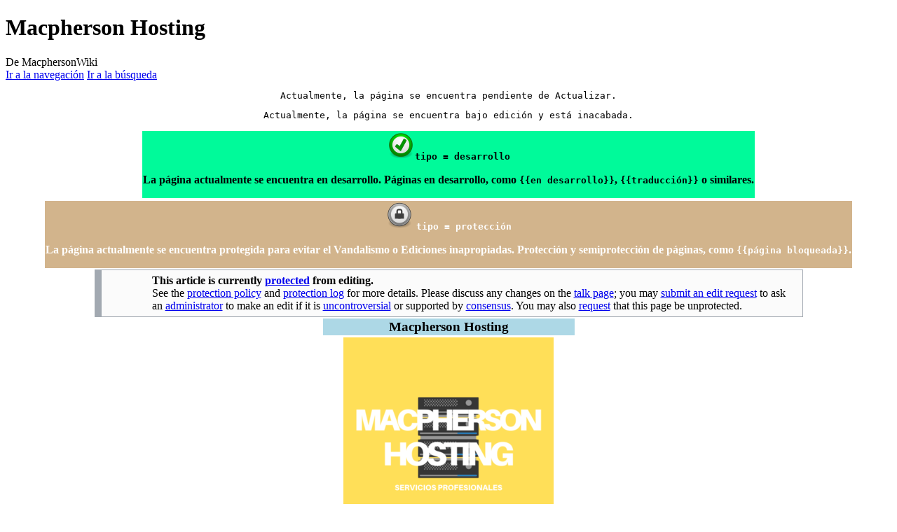

--- FILE ---
content_type: text/html; charset=UTF-8
request_url: https://macphersonwiki.mywikis.wiki/wiki/Macpherson_Hosting
body_size: 9988
content:
<!DOCTYPE html>
<html class="client-nojs" lang="es" dir="ltr">
<head>
<meta charset="UTF-8"/>
<title>Macpherson Hosting - MacphersonWiki</title>
<script>document.documentElement.className="client-js";RLCONF={"wgBreakFrames":false,"wgSeparatorTransformTable":[",\t."," \t,"],"wgDigitTransformTable":["",""],"wgDefaultDateFormat":"dmy","wgMonthNames":["","enero","febrero","marzo","abril","mayo","junio","julio","agosto","septiembre","octubre","noviembre","diciembre"],"wgRequestId":"e1d00900e258206d42c1be62","wgCSPNonce":false,"wgCanonicalNamespace":"","wgCanonicalSpecialPageName":false,"wgNamespaceNumber":0,"wgPageName":"Macpherson_Hosting","wgTitle":"Macpherson Hosting","wgCurRevisionId":29608,"wgRevisionId":29608,"wgArticleId":562,"wgIsArticle":true,"wgIsRedirect":false,"wgAction":"view","wgUserName":null,"wgUserGroups":["*"],"wgCategories":["Wikipedia fully protected pages","MacphersonWiki","Empresas fundadas en 2019","Alojamiento web","Sitios web fundados en 2020","Sitios web de España","Comunidades virtuales","Proyectos Wikimedia"],"wgPageContentLanguage":"es","wgPageContentModel":"wikitext","wgRelevantPageName":"Macpherson_Hosting","wgRelevantArticleId":562,"wgIsProbablyEditable":false,"wgRelevantPageIsProbablyEditable":false,"wgRestrictionEdit":["sysop"],"wgRestrictionMove":["sysop"],"wgMFDisplayWikibaseDescriptions":{"search":false,"nearby":false,"watchlist":false,"tagline":false},"wgVisualEditor":{"pageLanguageCode":"es","pageLanguageDir":"ltr","pageVariantFallbacks":"es"},"wgVector2022PreviewPages":[],"wgMediaViewerOnClick":true,"wgMediaViewerEnabledByDefault":true,"wgULSAcceptLanguageList":[],"wgULSCurrentAutonym":"español","wgEditSubmitButtonLabelPublish":false,"wgULSPosition":"personal","wgULSisCompactLinksEnabled":true};
RLSTATE={"site.styles":"ready","user.styles":"ready","user":"ready","user.options":"loading","skins.vector.styles.legacy":"ready","ext.relatedArticles.styles":"ready","ext.visualEditor.desktopArticleTarget.noscript":"ready","ext.uls.pt":"ready","ext.CookieWarning.styles":"ready","ext.CookieWarning.geolocation.styles":"ready","oojs-ui-core.styles":"ready","oojs-ui.styles.indicators":"ready","mediawiki.widgets.styles":"ready","oojs-ui-core.icons":"ready","ext.DarkMode.styles":"ready"};RLPAGEMODULES=["site","mediawiki.page.ready","skins.vector.legacy.js","mmv.head","mmv.bootstrap.autostart","ext.relatedArticles.readMore.bootstrap","ext.visualEditor.desktopArticleTarget.init","ext.visualEditor.targetLoader","ext.uls.compactlinks","ext.uls.interface","ext.CookieWarning","ext.CookieWarning.geolocation","ext.DarkMode"];</script>
<script>(RLQ=window.RLQ||[]).push(function(){mw.loader.implement("user.options@12s5i",function($,jQuery,require,module){mw.user.tokens.set({"patrolToken":"+\\","watchToken":"+\\","csrfToken":"+\\"});});});</script>
<link rel="stylesheet" href="/w139/load.php?lang=es&amp;modules=ext.CookieWarning.geolocation.styles%7Cext.CookieWarning.styles%7Cext.DarkMode.styles%7Cext.relatedArticles.styles%7Cext.uls.pt%7Cext.visualEditor.desktopArticleTarget.noscript%7Cmediawiki.widgets.styles%7Coojs-ui-core.icons%2Cstyles%7Coojs-ui.styles.indicators%7Cskins.vector.styles.legacy&amp;only=styles&amp;skin=vector"/>
<script async="" src="/w139/load.php?lang=es&amp;modules=startup&amp;only=scripts&amp;raw=1&amp;skin=vector"></script>
<meta name="ResourceLoaderDynamicStyles" content=""/>
<link rel="stylesheet" href="/w139/load.php?lang=es&amp;modules=site.styles&amp;only=styles&amp;skin=vector"/>
<meta name="generator" content="MediaWiki 1.39.17"/>
<meta name="format-detection" content="telephone=no"/>
<meta property="og:image" content="https://mywikis-wiki-media.s3.us-central-1.wasabisys.com/macphersonwiki/MacphersonHosting.png"/>
<meta property="og:image:width" content="1200"/>
<meta property="og:image:height" content="1200"/>
<meta property="og:image" content="https://mywikis-wiki-media.s3.us-central-1.wasabisys.com/macphersonwiki/MacphersonHosting.png"/>
<meta property="og:image:width" content="800"/>
<meta property="og:image:height" content="800"/>
<meta property="og:image:width" content="640"/>
<meta property="og:image:height" content="640"/>
<meta name="viewport" content="width=1000"/>
<link rel="icon" href="/w139/img_auth.php/Favicon.ico"/>
<link rel="search" type="application/opensearchdescription+xml" href="/w139/opensearch_desc.php" title="MacphersonWiki (es)"/>
<link rel="EditURI" type="application/rsd+xml" href="https://macphersonwiki.mywikis.wiki/w139/api.php?action=rsd"/>
<link rel="alternate" type="application/atom+xml" title="Canal Atom de MacphersonWiki" href="/w139/index.php?title=Especial:CambiosRecientes&amp;feed=atom"/>
</head>
<body class="mediawiki ltr sitedir-ltr mw-hide-empty-elt ns-0 ns-subject page-Macpherson_Hosting rootpage-Macpherson_Hosting skin-vector action-view skin-vector-legacy vector-feature-language-in-header-enabled vector-feature-language-in-main-page-header-disabled vector-feature-language-alert-in-sidebar-disabled vector-feature-sticky-header-disabled vector-feature-sticky-header-edit-disabled vector-feature-table-of-contents-disabled vector-feature-visual-enhancement-next-disabled"><div id="mw-page-base" class="noprint"></div>
<div id="mw-head-base" class="noprint"></div>
<div id="content" class="mw-body" role="main">
	<a id="top"></a>
	<div id="siteNotice"></div>
	<div class="mw-indicators">
	</div>
	<h1 id="firstHeading" class="firstHeading mw-first-heading"><span class="mw-page-title-main">Macpherson Hosting</span></h1>
	<div id="bodyContent" class="vector-body">
		<div id="siteSub" class="noprint">De MacphersonWiki</div>
		<div id="contentSub"></div>
		<div id="contentSub2"></div>
		
		<div id="jump-to-nav"></div>
		<a class="mw-jump-link" href="#mw-head">Ir a la navegación</a>
		<a class="mw-jump-link" href="#searchInput">Ir a la búsqueda</a>
		<div id="mw-content-text" class="mw-body-content mw-content-ltr" lang="es" dir="ltr"><div class="mw-parser-output"><div align="center">
<pre>Actualmente, la página se encuentra pendiente de Actualizar.
</pre>
<div align="center">
<pre>Actualmente, la página se encuentra bajo edición y está inacabada.
</pre>
<div align="center">
<table class="wikitable">

<tbody><tr style="color:black;&quot;">
<th colspan="2" style="background: #00FA9A;"><a href="/wiki/Archivo:40px-Commons-emblem-success.svg.png" class="image"><img alt="40px-Commons-emblem-success.svg.png" src="https://mywikis-wiki-media.s3.us-central-1.wasabisys.com/macphersonwiki/40px-Commons-emblem-success.svg.png" decoding="async" width="40" height="40" data-file-width="40" data-file-height="40" /></a><code>tipo = desarrollo</code>
<p>La página actualmente se encuentra en desarrollo. Páginas en desarrollo, como <code>{{en desarrollo}}</code>, <code>{{traducción}}</code> o similares.
</p>
</th></tr></tbody></table>
<div align="center">
<table class="wikitable">

<tbody><tr style="color:white;&quot;">
<th colspan="2" style="background: #D2B48C;"><a href="/wiki/Archivo:40px-Commons-emblem-padlock.svg.png" class="image"><img alt="40px-Commons-emblem-padlock.svg.png" src="https://mywikis-wiki-media.s3.us-central-1.wasabisys.com/macphersonwiki/40px-Commons-emblem-padlock.svg.png" decoding="async" width="40" height="40" data-file-width="40" data-file-height="40" /></a> <code>tipo = protección</code>
<p>La página actualmente se encuentra protegida para evitar el Vandalismo o Ediciones inapropiadas. Protección y semiprotección de páginas, como <code>{{página bloqueada}}</code>.
</p>
</th></tr></tbody></table>
<style data-mw-deduplicate="TemplateStyles:r30109">.mw-parser-output .ambox{border:1px solid #a2a9b1;border-left:10px solid #36c;background-color:#fbfbfb;box-sizing:border-box}.mw-parser-output .ambox+link+.ambox,.mw-parser-output .ambox+link+style+.ambox,.mw-parser-output .ambox+link+link+.ambox,.mw-parser-output .ambox+.mw-empty-elt+link+.ambox,.mw-parser-output .ambox+.mw-empty-elt+link+style+.ambox,.mw-parser-output .ambox+.mw-empty-elt+link+link+.ambox{margin-top:-1px}html body.mediawiki .mw-parser-output .ambox.mbox-small-left{margin:4px 1em 4px 0;overflow:hidden;width:238px;border-collapse:collapse;font-size:88%;line-height:1.25em}.mw-parser-output .ambox-speedy{border-left:10px solid #b32424;background-color:#fee7e6}.mw-parser-output .ambox-delete{border-left:10px solid #b32424}.mw-parser-output .ambox-content{border-left:10px solid #f28500}.mw-parser-output .ambox-style{border-left:10px solid #fc3}.mw-parser-output .ambox-move{border-left:10px solid #9932cc}.mw-parser-output .ambox-protection{border-left:10px solid #a2a9b1}.mw-parser-output .ambox .mbox-text{border:none;padding:0.25em 0.5em;width:100%}.mw-parser-output .ambox .mbox-image{border:none;padding:2px 0 2px 0.5em;text-align:center}.mw-parser-output .ambox .mbox-imageright{border:none;padding:2px 0.5em 2px 0;text-align:center}.mw-parser-output .ambox .mbox-empty-cell{border:none;padding:0;width:1px}.mw-parser-output .ambox .mbox-image-div{width:52px}@media(min-width:720px){.mw-parser-output .ambox{margin:0 10%}}@media print{body.ns-0 .mw-parser-output .ambox{display:none!important}}</style><table class="plainlinks metadata ambox ambox-protection" role="presentation"><tbody><tr><td class="mbox-image"><div class="mbox-image-div"><a href="/wiki/Archivo:Full-protection-shackle.svg" class="image" title="Page protected"><img alt="Page protected" src="https://mywikis-wiki-media.s3.us-central-1.wasabisys.com/macphersonwiki/thumb/Full-protection-shackle.svg/40px-Full-protection-shackle.svg.png" decoding="async" width="40" height="40" srcset="https://mywikis-wiki-media.s3.us-central-1.wasabisys.com/macphersonwiki/thumb/Full-protection-shackle.svg/60px-Full-protection-shackle.svg.png 1.5x, https://mywikis-wiki-media.s3.us-central-1.wasabisys.com/macphersonwiki/thumb/Full-protection-shackle.svg/80px-Full-protection-shackle.svg.png 2x" data-file-width="64" data-file-height="64" /></a></div></td><td class="mbox-text"><div class="mbox-text-span"><b>This article is currently <a href="/w139/index.php?title=Ayuda:Protection&amp;action=edit&amp;redlink=1" class="new" title="Ayuda:Protection (la página no existe)">protected</a> from editing.</b><br />See the <a href="https://en.wikipedia.org/wiki/Protection_policy" class="extiw" title="wikipedia:Protection policy">protection policy</a> and <a rel="nofollow" class="external text" href="https://macphersonwiki.mywikis.wiki/w139/index.php?title=Especial%3ALog&amp;page=Macpherson+Hosting&amp;type=protect">protection log</a> for more details. Please discuss any changes on the <a href="/w139/index.php?title=Discusi%C3%B3n:Macpherson_Hosting&amp;action=edit&amp;redlink=1" class="new" title="Discusión:Macpherson Hosting (la página no existe)">talk page</a>; you may <span class="plainlinks"><a rel="nofollow" class="external text" href="https://macphersonwiki.mywikis.wiki/w139/index.php?title=Discusi%C3%B3n%3AMacpherson_Hosting&amp;preload=Template%3ASubmit+an+edit+request%2Fpreload&amp;action=edit&amp;section=new&amp;editintro=Template%3AEdit+protected%2Feditintro&amp;preloadtitle=Protected+edit+request+on+21+enero+2026&amp;preloadparams%5B%5D=edit+fully-protected&amp;preloadparams%5B%5D=Macpherson+Hosting">submit an edit request</a></span> to ask an <a href="https://en.wikipedia.org/wiki/Administrators" class="extiw" title="wikipedia:Administrators">administrator</a> to make an edit if it is <a href="/w139/index.php?title=Ayuda:Minor_edit&amp;action=edit&amp;redlink=1" class="new" title="Ayuda:Minor edit (la página no existe)">uncontroversial</a> or supported by <a href="https://en.wikipedia.org/wiki/Consensus" class="extiw" title="wikipedia:Consensus">consensus</a>. You may also <a href="https://en.wikipedia.org/wiki/Requests_for_page_protection#Current_requests_for_reduction_in_protection_level" class="extiw" title="wikipedia:Requests for page protection">request</a> that this page be unprotected.</div></td></tr></tbody></table>
<div align="center">
<table class="wikitable right">
<tbody><tr>
<th colspan="3" style="background: #ADD8E6;"><big><b>Macpherson Hosting</b></big>
</th></tr>
<tr>
<td colspan="3"><div align="center"><div class="center"><div class="floatnone"><a href="/wiki/Archivo:MacphersonHosting.png" class="image"><img alt="MacphersonHosting.png" src="https://mywikis-wiki-media.s3.us-central-1.wasabisys.com/macphersonwiki/thumb/MacphersonHosting.png/300px-MacphersonHosting.png" decoding="async" width="300" height="300" srcset="https://mywikis-wiki-media.s3.us-central-1.wasabisys.com/macphersonwiki/thumb/MacphersonHosting.png/450px-MacphersonHosting.png 1.5x, https://mywikis-wiki-media.s3.us-central-1.wasabisys.com/macphersonwiki/MacphersonHosting.png 2x" data-file-width="500" data-file-height="500" /></a></div></div>
<div align="center">
<p>Logotipo
</p>
</div></div></td></tr>
<tr>
<th colspan="3" style="background: #ADD8E6;">Información general
</th></tr>
<tr>
<th>Dominio
</th>
<td colspan="2"><a rel="nofollow" class="external text" href="https://www.macphersonhosting.com/">Macpherson Hosting</a>
</td></tr>
<tr>
<th>Tipo
</th>
<td colspan="2">Sitio web
</td></tr>
<tr>
<th>País
</th>
<td colspan="2"><a href="/wiki/Archivo:20px-Flag_of_Spain.svg.png" class="image"><img alt="20px-Flag of Spain.svg.png" src="https://mywikis-wiki-media.s3.us-central-1.wasabisys.com/macphersonwiki/20px-Flag_of_Spain.svg.png" decoding="async" width="20" height="13" data-file-width="20" data-file-height="13" /></a> España
</td></tr>
<tr>
<th>Localización
</th>
<td colspan="2">Barcelona, Cataluña
</td></tr>
<tr>
<th>Ingresos
</th>
<td colspan="2"><a href="/wiki/Archivo:11px-Increase2.svg.png" class="image"><img alt="11px-Increase2.svg.png" src="https://mywikis-wiki-media.s3.us-central-1.wasabisys.com/macphersonwiki/11px-Increase2.svg.png" decoding="async" width="11" height="11" data-file-width="11" data-file-height="11" /></a> € 70 000 000 EUR (2020)
</td></tr>
<tr>
<th>Beneficio neto
</th>
<td colspan="2"><a href="/wiki/Archivo:11px-Decrease2.svg.png" class="image"><img alt="11px-Decrease2.svg.png" src="https://mywikis-wiki-media.s3.us-central-1.wasabisys.com/macphersonwiki/11px-Decrease2.svg.png" decoding="async" width="11" height="11" data-file-width="11" data-file-height="11" /></a> € 40 000 000 EUR (2020)
</td></tr>
<tr>
<th>Registro
</th>
<td colspan="2">Sí
</td></tr>
<tr>
<th>Idiomas disponibles
</th>
<td colspan="2">Inglés, español y otros 19 idiomas
</td></tr>
<tr>
<th>En español
</th>
<td colspan="2"><a href="/wiki/Archivo:15px-Yes_check.svg.png" class="image"><img alt="15px-Yes check.svg.png" src="https://mywikis-wiki-media.s3.us-central-1.wasabisys.com/macphersonwiki/15px-Yes_check.svg.png" decoding="async" width="15" height="15" data-file-width="15" data-file-height="15" /></a> Sí
</td></tr>
<tr>
<th>Filiales
</th>
<td colspan="2"><a href="/wiki/Macpherson_Records" title="Macpherson Records">Macpherson Records</a>
<p><a href="/wiki/Macpherson_Magazine" title="Macpherson Magazine">Macpherson Magazine</a>
</p><p><a href="/wiki/Macpherson_Wiki" title="Macpherson Wiki">Macpherson Wiki</a>
</p><p>Macpherson Pictures
</p><p>Macpherson Productions
</p>
</td></tr>
<tr>
<th colspan="3" style="background: #ADD8E6;">Gestión
</th></tr>
<tr>
<th>Lanzamiento
</th>
<td colspan="2">10 nov 2019
</td></tr>
<tr>
<th colspan="3" style="background: #ADD8E6;">Estadísticas
</th></tr>
<tr>
<th>Usuarios registrados
</th>
<td colspan="2">120
</td></tr>
</tbody></table>
<div align="left">
<p>La empresa ofrece servicios de <a href="/w139/index.php?title=Alojamiento_web&amp;action=edit&amp;redlink=1" class="new" title="Alojamiento web (la página no existe)">alojamiento web</a> <a href="/w139/index.php?title=Alojamiento_compartido&amp;action=edit&amp;redlink=1" class="new" title="Alojamiento compartido (la página no existe)">compartido</a>, en la nube y VPS con <a href="/w139/index.php?title=MySQL&amp;action=edit&amp;redlink=1" class="new" title="MySQL (la página no existe)">MySQL</a>, <a href="/w139/index.php?title=Protocolo_de_transferencia_de_archivos&amp;action=edit&amp;redlink=1" class="new" title="Protocolo de transferencia de archivos (la página no existe)">FTP</a> y <a href="/w139/index.php?title=PHP&amp;action=edit&amp;redlink=1" class="new" title="PHP (la página no existe)">PHP</a> así como una fácil integración con <a href="/wiki/WordPress" title="WordPress">WordPress</a>, <a href="/w139/index.php?title=Shopify&amp;action=edit&amp;redlink=1" class="new" title="Shopify (la página no existe)">Shopify</a>, <a href="/w139/index.php?title=Drupal&amp;action=edit&amp;redlink=1" class="new" title="Drupal (la página no existe)">Drupal</a>, etc.
</p><p>Macpherson Hosting es una compañía asociada con <a href="/wiki/Macpherson_Records" title="Macpherson Records">Macpherson Records</a>, <a href="/wiki/Macpherson_Magazine" title="Macpherson Magazine">Macpherson Magazine</a> y <a href="/wiki/Macpherson_Wiki" title="Macpherson Wiki">MacphersonWiki</a>.
</p>
<h2><span class="mw-headline" id="Historia">Historia</span></h2>
<p>Fundada en <a href="/w139/index.php?title=Barcelona&amp;action=edit&amp;redlink=1" class="new" title="Barcelona (la página no existe)">Barcelona</a>, <a href="/w139/index.php?title=Espa%C3%B1a&amp;action=edit&amp;redlink=1" class="new" title="España (la página no existe)">España</a>, la compañía fue originalmente nombrada Macpherson Host.
</p><p>En 2019, cambió su nombre a Hosting antes de haberse lanzado.
</p>
<h2><span class="mw-headline" id="Filiales">Filiales</span></h2>
<ul><li><a href="/wiki/Macpherson_Records" title="Macpherson Records">Macpherson Records</a> (Sello Discográfico).</li>
<li><a href="/wiki/Macpherson_Magazine" title="Macpherson Magazine">Macpherson Magazine</a> (Editorial).</li>
<li><a class="mw-selflink selflink">Macpherson Hosting</a> (Hospedaje de Páginas Web).</li>
<li><a href="/wiki/Macpherson_Music" title="Macpherson Music">Macpherson Music</a> (Servicio de Música en Streaming).</li>
<li><a href="/wiki/Macpherson_Apps_Studios" title="Macpherson Apps Studios">Macpherson Apps Studios</a> (Distribuidores, Desarrolladores y Diseñadores de Aplicaciones).</li>
<li><a href="/wiki/Macpherson_Games_Studios" title="Macpherson Games Studios">Macpherson Games Studios</a> (Desarrollador de Videojuegos).</li>
<li><a href="/wiki/Macpherson_Pictures_Studios" title="Macpherson Pictures Studios">Macpherson Pictures</a> (Distribuidor de Contenido Visual).</li>
<li><a href="/wiki/Macpherson_Pictures_Studios" title="Macpherson Pictures Studios">Macpherson Productions</a>.</li>
<li><a href="/wiki/Macpherson_Merch_Store" title="Macpherson Merch Store">Macpherson Merch Store</a> (Diseñadores de Ropa y Accesorios).</li>
<li><a href="/wiki/The_Sims_Records" title="The Sims Records">The Sims Records</a> (Distribuidor de Contenido Visual) y (Estudio de Cine).</li>
<li><a href="/wiki/Macpherson_Bank" title="Macpherson Bank">Macpherson Bank</a> (Banco, Finanzas, Préstamos y Seguros).</li>
<li><a href="/wiki/Architect%27s_Macpherson" class="mw-redirect" title="Architect&#39;s Macpherson">Architect's Macpherson</a> (Diseñadores de Casas, Interiores y Exteriores).</li>
<li><a href="/wiki/Hospital_Macpherson" title="Hospital Macpherson">Hospital Macpherson</a> - (Hospital Privado)</li>
<li><a href="/wiki/MSN_Mutua" title="MSN Mutua">MSN Mutua</a> - Pendiente de terminar la Compra de la propiedad y del cambio de nombre.</li>
<li><a href="/wiki/United_Parcel_Service" title="United Parcel Service">UPS</a> (Correo y Paquetería) - Pendiente de Compra de propiedad.</li>
<li><a href="/wiki/IHeartMedia" title="IHeartMedia">iHeartMedia</a> &amp; <a href="/wiki/IHeartRadio" title="IHeartRadio">iHeartRadio</a> - Pendiente de Compra de propiedad.</li></ul>
<h2><span class="mw-headline" id="Referencias">Referencias</span></h2>
</div></div></div></div></div></div>
<!-- 
NewPP limit report
Cached time: 20260121065456
Cache expiry: 1209600
Reduced expiry: false
Complications: []
CPU time usage: 0.171 seconds
Real time usage: 0.650 seconds
Preprocessor visited node count: 110/1000000
Post‐expand include size: 4088/2097152 bytes
Template argument size: 0/2097152 bytes
Highest expansion depth: 3/100
Expensive parser function count: 5/100
Unstrip recursion depth: 0/20
Unstrip post‐expand size: 1679/5000000 bytes
Lua time usage: 0.048/7.000 seconds
Lua memory usage: 953031/52428800 bytes
-->
<!--
Transclusion expansion time report (%,ms,calls,template)
100.00%  122.594      1 -total
 76.89%   94.260      1 Plantilla:Pp-vandalism
  3.09%    3.782      1 Plantilla:Ficha_Aviso_Protección
  3.06%    3.747      1 Plantilla:Ficha_Pendiente_de_Actualizar
  2.86%    3.507      1 Plantilla:Ficha_Actualmente_Desarrollo
  2.78%    3.413      1 Plantilla:Ficha_Aviso_Desarrollo
  2.57%    3.156      1 Plantilla:Bandera:ESP
  2.15%    2.640      1 Plantilla:Si_tick
  2.14%    2.620      1 Plantilla:Minimo:Ingresos
  2.13%    2.606      1 Plantilla:Maximo:Ingresos
-->

<!-- Saved in parser cache with key macphersonwiki:pcache:idhash:562-0!canonical and timestamp 20260121065455 and revision id 29608.
 -->
</div>
<div class="printfooter" data-nosnippet="">Obtenido de «<a dir="ltr" href="https://macphersonwiki.mywikis.wiki/w139/index.php?title=Macpherson_Hosting&amp;oldid=29608">https://macphersonwiki.mywikis.wiki/w139/index.php?title=Macpherson_Hosting&amp;oldid=29608</a>»</div></div>
		<div id="catlinks" class="catlinks" data-mw="interface"><div id="mw-normal-catlinks" class="mw-normal-catlinks"><a href="/wiki/Especial:Categor%C3%ADas" title="Especial:Categorías">Categorías</a>: <ul><li><a href="/w139/index.php?title=Categor%C3%ADa:Wikipedia_fully_protected_pages&amp;action=edit&amp;redlink=1" class="new" title="Categoría:Wikipedia fully protected pages (la página no existe)">Wikipedia fully protected pages</a></li><li><a href="/w139/index.php?title=Categor%C3%ADa:MacphersonWiki&amp;action=edit&amp;redlink=1" class="new" title="Categoría:MacphersonWiki (la página no existe)">MacphersonWiki</a></li><li><a href="/w139/index.php?title=Categor%C3%ADa:Empresas_fundadas_en_2019&amp;action=edit&amp;redlink=1" class="new" title="Categoría:Empresas fundadas en 2019 (la página no existe)">Empresas fundadas en 2019</a></li><li><a href="/w139/index.php?title=Categor%C3%ADa:Alojamiento_web&amp;action=edit&amp;redlink=1" class="new" title="Categoría:Alojamiento web (la página no existe)">Alojamiento web</a></li><li><a href="/w139/index.php?title=Categor%C3%ADa:Sitios_web_fundados_en_2020&amp;action=edit&amp;redlink=1" class="new" title="Categoría:Sitios web fundados en 2020 (la página no existe)">Sitios web fundados en 2020</a></li><li><a href="/w139/index.php?title=Categor%C3%ADa:Sitios_web_de_Espa%C3%B1a&amp;action=edit&amp;redlink=1" class="new" title="Categoría:Sitios web de España (la página no existe)">Sitios web de España</a></li><li><a href="/w139/index.php?title=Categor%C3%ADa:Comunidades_virtuales&amp;action=edit&amp;redlink=1" class="new" title="Categoría:Comunidades virtuales (la página no existe)">Comunidades virtuales</a></li><li><a href="/w139/index.php?title=Categor%C3%ADa:Proyectos_Wikimedia&amp;action=edit&amp;redlink=1" class="new" title="Categoría:Proyectos Wikimedia (la página no existe)">Proyectos Wikimedia</a></li></ul></div></div>
	</div>
</div>
<div id='mw-data-after-content'>
	<div class="read-more-container"></div><div class="mw-cookiewarning-container"><div class="mw-cookiewarning-text"><span>Las cookies nos ayudan a ofrecer nuestros servicios. Al utilizar nuestros servicios, aceptas nuestro uso de cookies.</span></div><form method="POST"><div class='oo-ui-layout oo-ui-horizontalLayout'><span class='oo-ui-widget oo-ui-widget-enabled oo-ui-buttonElement oo-ui-buttonElement-framed oo-ui-labelElement oo-ui-flaggedElement-progressive oo-ui-buttonWidget'><a role='button' tabindex='0' href='https://www.mywikis.com/terms' rel='nofollow' class='oo-ui-buttonElement-button'><span class='oo-ui-iconElement-icon oo-ui-iconElement-noIcon oo-ui-image-progressive'></span><span class='oo-ui-labelElement-label'>Más información</span><span class='oo-ui-indicatorElement-indicator oo-ui-indicatorElement-noIndicator oo-ui-image-progressive'></span></a></span><span class='oo-ui-widget oo-ui-widget-enabled oo-ui-inputWidget oo-ui-buttonElement oo-ui-buttonElement-framed oo-ui-labelElement oo-ui-flaggedElement-primary oo-ui-flaggedElement-progressive oo-ui-buttonInputWidget'><button type='submit' tabindex='0' name='disablecookiewarning' value='OK' class='oo-ui-inputWidget-input oo-ui-buttonElement-button'><span class='oo-ui-iconElement-icon oo-ui-iconElement-noIcon oo-ui-image-invert'></span><span class='oo-ui-labelElement-label'>Aceptar</span><span class='oo-ui-indicatorElement-indicator oo-ui-indicatorElement-noIndicator oo-ui-image-invert'></span></button></span></div></form></div>
</div>

<div id="mw-navigation">
	<h2>Menú de navegación</h2>
	<div id="mw-head">
		

<nav id="p-personal" class="vector-menu mw-portlet mw-portlet-personal vector-user-menu-legacy" aria-labelledby="p-personal-label" role="navigation"  >
	<h3
		id="p-personal-label"
		
		class="vector-menu-heading "
	>
		<span class="vector-menu-heading-label">Herramientas personales</span>
	</h3>
	<div class="vector-menu-content">
		
		<ul class="vector-menu-content-list"><li id="pt-uls" class="mw-list-item active"><a class="uls-trigger" href="#"><span>español</span></a></li><li id="pt-anonuserpage" class="mw-list-item"><span title="La página de usuario de la IP desde la que editas">No has accedido</span></li><li id="pt-anontalk" class="mw-list-item"><a href="/wiki/Especial:MiDiscusi%C3%B3n" title="Discusión sobre ediciones hechas desde esta dirección IP [n]" accesskey="n"><span>Discusión</span></a></li><li id="pt-darkmode" class="mw-list-item"><a href="#" class="ext-darkmode-link"><span>Modo oscuro</span></a></li><li id="pt-anoncontribs" class="mw-list-item"><a href="/wiki/Especial:MisContribuciones" title="Una lista de modificaciones hechas desde esta dirección IP [y]" accesskey="y"><span>Contribuciones</span></a></li><li id="pt-createaccount" class="mw-list-item"><a href="/w139/index.php?title=Especial:Crear_una_cuenta&amp;returnto=Macpherson+Hosting" title="Te recomendamos crear una cuenta e iniciar sesión; sin embargo, no es obligatorio"><span>Crear una cuenta</span></a></li><li id="pt-login" class="mw-list-item"><a href="/w139/index.php?title=Especial:Entrar&amp;returnto=Macpherson+Hosting" title="Te recomendamos iniciar sesión, aunque no es obligatorio [o]" accesskey="o"><span>Acceder</span></a></li></ul>
		
	</div>
</nav>

		<div id="left-navigation">
			

<nav id="p-namespaces" class="vector-menu mw-portlet mw-portlet-namespaces vector-menu-tabs vector-menu-tabs-legacy" aria-labelledby="p-namespaces-label" role="navigation"  >
	<h3
		id="p-namespaces-label"
		
		class="vector-menu-heading "
	>
		<span class="vector-menu-heading-label">Espacios de nombres</span>
	</h3>
	<div class="vector-menu-content">
		
		<ul class="vector-menu-content-list"><li id="ca-nstab-main" class="selected mw-list-item"><a href="/wiki/Macpherson_Hosting" title="Ver la página de contenido [c]" accesskey="c"><span>Página</span></a></li><li id="ca-talk" class="new mw-list-item"><a href="/w139/index.php?title=Discusi%C3%B3n:Macpherson_Hosting&amp;action=edit&amp;redlink=1" rel="discussion" title="Discusión acerca de la página (la página no existe) [t]" accesskey="t"><span>Discusión</span></a></li></ul>
		
	</div>
</nav>

			

<nav id="p-variants" class="vector-menu mw-portlet mw-portlet-variants emptyPortlet vector-menu-dropdown" aria-labelledby="p-variants-label" role="navigation"  >
	<input type="checkbox"
		id="p-variants-checkbox"
		role="button"
		aria-haspopup="true"
		data-event-name="ui.dropdown-p-variants"
		class="vector-menu-checkbox"
		aria-labelledby="p-variants-label"
	/>
	<label
		id="p-variants-label"
		 aria-label="Cambiar la variante del idioma"
		class="vector-menu-heading "
	>
		<span class="vector-menu-heading-label">español</span>
	</label>
	<div class="vector-menu-content">
		
		<ul class="vector-menu-content-list"></ul>
		
	</div>
</nav>

		</div>
		<div id="right-navigation">
			

<nav id="p-views" class="vector-menu mw-portlet mw-portlet-views vector-menu-tabs vector-menu-tabs-legacy" aria-labelledby="p-views-label" role="navigation"  >
	<h3
		id="p-views-label"
		
		class="vector-menu-heading "
	>
		<span class="vector-menu-heading-label">Vistas</span>
	</h3>
	<div class="vector-menu-content">
		
		<ul class="vector-menu-content-list"><li id="ca-view" class="selected mw-list-item"><a href="/wiki/Macpherson_Hosting"><span>Leer</span></a></li><li id="ca-viewsource" class="mw-list-item"><a href="/w139/index.php?title=Macpherson_Hosting&amp;action=edit" title="Esta página está protegida.&#10;Puedes ver su código fuente [e]" accesskey="e"><span>Ver código fuente</span></a></li><li id="ca-history" class="mw-list-item"><a href="/w139/index.php?title=Macpherson_Hosting&amp;action=history" title="Versiones anteriores de esta página [h]" accesskey="h"><span>Ver historial</span></a></li></ul>
		
	</div>
</nav>

			

<nav id="p-cactions" class="vector-menu mw-portlet mw-portlet-cactions emptyPortlet vector-menu-dropdown" aria-labelledby="p-cactions-label" role="navigation"  title="Más opciones" >
	<input type="checkbox"
		id="p-cactions-checkbox"
		role="button"
		aria-haspopup="true"
		data-event-name="ui.dropdown-p-cactions"
		class="vector-menu-checkbox"
		aria-labelledby="p-cactions-label"
	/>
	<label
		id="p-cactions-label"
		
		class="vector-menu-heading "
	>
		<span class="vector-menu-heading-label">Más</span>
	</label>
	<div class="vector-menu-content">
		
		<ul class="vector-menu-content-list"></ul>
		
	</div>
</nav>

			
<div id="p-search" role="search" class="vector-search-box-vue  vector-search-box-show-thumbnail vector-search-box-auto-expand-width vector-search-box">
	<div>
			<h3 >
				<label for="searchInput">Buscar</label>
			</h3>
		<form action="/w139/index.php" id="searchform"
			class="vector-search-box-form">
			<div id="simpleSearch"
				class="vector-search-box-inner"
				 data-search-loc="header-navigation">
				<input class="vector-search-box-input"
					 type="search" name="search" placeholder="Buscar en MacphersonWiki" aria-label="Buscar en MacphersonWiki" autocapitalize="sentences" title="Buscar en MacphersonWiki [f]" accesskey="f" id="searchInput"
				>
				<input type="hidden" name="title" value="Especial:Buscar">
				<input id="mw-searchButton"
					 class="searchButton mw-fallbackSearchButton" type="submit" name="fulltext" title="Buscar este texto en las páginas" value="Buscar">
				<input id="searchButton"
					 class="searchButton" type="submit" name="go" title="Ir a la página con este nombre exacto si existe" value="Ir">
			</div>
		</form>
	</div>
</div>

		</div>
	</div>
	

<div id="mw-panel">
	<div id="p-logo" role="banner">
		<a class="mw-wiki-logo" href="/wiki/Macpherson_Wiki"
			title="Visitar la página principal"></a>
	</div>
	

<nav id="p-navigation" class="vector-menu mw-portlet mw-portlet-navigation vector-menu-portal portal" aria-labelledby="p-navigation-label" role="navigation"  >
	<h3
		id="p-navigation-label"
		
		class="vector-menu-heading "
	>
		<span class="vector-menu-heading-label">Navegación</span>
	</h3>
	<div class="vector-menu-content">
		
		<ul class="vector-menu-content-list"><li id="n-mainpage-description" class="mw-list-item"><a href="/wiki/Macpherson_Wiki" title="Visitar la página principal [z]" accesskey="z"><span>Página principal</span></a></li><li id="n-recentchanges" class="mw-list-item"><a href="/wiki/Especial:CambiosRecientes" title="Lista de cambios recientes en la wiki [r]" accesskey="r"><span>Cambios recientes</span></a></li><li id="n-randompage" class="mw-list-item"><a href="/wiki/Especial:Aleatoria" title="Cargar una página al azar [x]" accesskey="x"><span>Página aleatoria</span></a></li><li id="n-help" class="mw-list-item"><a href="https://www.mediawiki.org/wiki/Special:MyLanguage/Help:Contents" title="El lugar para aprender"><span>Ayuda</span></a></li></ul>
		
	</div>
</nav>

	

<nav id="p-Related_links" class="vector-menu mw-portlet mw-portlet-Related_links vector-menu-portal portal" aria-labelledby="p-Related_links-label" role="navigation"  >
	<h3
		id="p-Related_links-label"
		
		class="vector-menu-heading "
	>
		<span class="vector-menu-heading-label">Related links</span>
	</h3>
	<div class="vector-menu-content">
		
		<ul class="vector-menu-content-list"><li id="n-Macpherson-Records" class="mw-list-item"><a href="https://macphersonrecords.com" rel="nofollow"><span>Macpherson Records</span></a></li><li id="n-Macpherson-Music" class="mw-list-item"><a href="https://macphersonmusic.groupmacpherson.com" rel="nofollow"><span>Macpherson Music</span></a></li><li id="n-MovieTVDB" class="mw-list-item"><a href="https://movietvdb.groupmacpherson.com" rel="nofollow"><span>MovieTVDB</span></a></li><li id="n-Macpherson-Magazine-Editorial" class="mw-list-item"><a href="https://macphersonmagazine.wordpress.com" rel="nofollow"><span>Macpherson Magazine Editorial</span></a></li><li id="n-Macpherson-Apps-Studios" class="mw-list-item"><a href="https://play.google.com/store/apps/dev?id=9090065918144946125" rel="nofollow"><span>Macpherson Apps Studios</span></a></li><li id="n-Hospital-Macpherson" class="mw-list-item"><a href="https://www.dasieclinic.com/web/hospitalmacpherson#!/pageHome" rel="nofollow"><span>Hospital Macpherson</span></a></li><li id="n-Hospital-Macpherson---Portal-del-Paciente" class="mw-list-item"><a href="https://www.dasieclinic.com/es/login/" rel="nofollow"><span>Hospital Macpherson - Portal del Paciente</span></a></li><li id="n-Clínica-Macpherson" class="mw-list-item"><a href="https://app.clinni.com/login" rel="nofollow"><span>Clínica Macpherson</span></a></li><li id="n-Clínica-Macpherson---Portal-del-Paciente" class="mw-list-item"><a href="https://portal.clinni.com/login" rel="nofollow"><span>Clínica Macpherson - Portal del Paciente</span></a></li><li id="n-Group-Macpherson---Laboratory" class="mw-list-item"><a href="https://groupmacphersonlaboratory.nubelabclinico.com/Login/Paciente" rel="nofollow"><span>Group Macpherson - Laboratory</span></a></li></ul>
		
	</div>
</nav>


<nav id="p-tb" class="vector-menu mw-portlet mw-portlet-tb vector-menu-portal portal" aria-labelledby="p-tb-label" role="navigation"  >
	<h3
		id="p-tb-label"
		
		class="vector-menu-heading "
	>
		<span class="vector-menu-heading-label">Herramientas</span>
	</h3>
	<div class="vector-menu-content">
		
		<ul class="vector-menu-content-list"><li id="t-whatlinkshere" class="mw-list-item"><a href="/wiki/Especial:LoQueEnlazaAqu%C3%AD/Macpherson_Hosting" title="Lista de todas las páginas de la wiki que enlazan aquí [j]" accesskey="j"><span>Lo que enlaza aquí</span></a></li><li id="t-recentchangeslinked" class="mw-list-item"><a href="/wiki/Especial:CambiosEnEnlazadas/Macpherson_Hosting" rel="nofollow" title="Cambios recientes en las páginas que enlazan con esta [k]" accesskey="k"><span>Cambios relacionados</span></a></li><li id="t-specialpages" class="mw-list-item"><a href="/wiki/Especial:P%C3%A1ginasEspeciales" title="Lista de todas las páginas especiales [q]" accesskey="q"><span>Páginas especiales</span></a></li><li id="t-print" class="mw-list-item"><a href="javascript:print();" rel="alternate" title="Versión imprimible de esta página [p]" accesskey="p"><span>Versión para imprimir</span></a></li><li id="t-permalink" class="mw-list-item"><a href="/w139/index.php?title=Macpherson_Hosting&amp;oldid=29608" title="Enlace permanente a esta versión de la página"><span>Enlace permanente</span></a></li><li id="t-info" class="mw-list-item"><a href="/w139/index.php?title=Macpherson_Hosting&amp;action=info" title="Más información sobre esta página"><span>Información de la página</span></a></li><li id="t-cite" class="mw-list-item"><a href="/w139/index.php?title=Especial:Citar&amp;page=Macpherson_Hosting&amp;id=29608&amp;wpFormIdentifier=titleform" title="Información sobre cómo citar esta página"><span>Citar esta página</span></a></li></ul>
		
	</div>
</nav>

	
</div>

</div>

<footer id="footer" class="mw-footer" role="contentinfo" >
	<ul id="footer-info">
	<li id="footer-info-lastmod"> Esta página se editó por última vez el 23 ago 2024 a las 14:08.</li>
</ul>

	<ul id="footer-places">
	<li id="footer-places-privacy"><a href="/wiki/MacphersonWiki:Pol%C3%ADtica_de_privacidad">Política de privacidad</a></li>
	<li id="footer-places-about"><a href="/wiki/MacphersonWiki:Acerca_de">Acerca de MacphersonWiki</a></li>
	<li id="footer-places-disclaimer"><a href="/wiki/MacphersonWiki:Descargo_general">Descargos</a></li>
	<li id="footer-places-mobileview"><a href="https://macphersonwiki.mywikis.wiki/w139/index.php?title=Macpherson_Hosting&amp;mobileaction=toggle_view_mobile" class="noprint stopMobileRedirectToggle">Versión para móviles</a></li>
	<li id="footer-places-dmca"><a href="//www.mywikis.com/dmca">DMCA</a></li>
	<li id="footer-places-toplink"><a href="#">Return to top</a></li>
</ul>

	<ul id="footer-icons" class="noprint">
	<li id="footer-poweredbyico"><a href="https://www.mediawiki.org/"><img src="/w139/resources/assets/poweredby_mediawiki_88x31.png" alt="Powered by MediaWiki" srcset="/w139/resources/assets/poweredby_mediawiki_132x47.png 1.5x, /w139/resources/assets/poweredby_mediawiki_176x62.png 2x" width="88" height="31" loading="lazy"/></a></li>
</ul>

</footer>

<script>(RLQ=window.RLQ||[]).push(function(){mw.config.set({"wgPageParseReport":{"limitreport":{"cputime":"0.171","walltime":"0.650","ppvisitednodes":{"value":110,"limit":1000000},"postexpandincludesize":{"value":4088,"limit":2097152},"templateargumentsize":{"value":0,"limit":2097152},"expansiondepth":{"value":3,"limit":100},"expensivefunctioncount":{"value":5,"limit":100},"unstrip-depth":{"value":0,"limit":20},"unstrip-size":{"value":1679,"limit":5000000},"timingprofile":["100.00%  122.594      1 -total"," 76.89%   94.260      1 Plantilla:Pp-vandalism","  3.09%    3.782      1 Plantilla:Ficha_Aviso_Protección","  3.06%    3.747      1 Plantilla:Ficha_Pendiente_de_Actualizar","  2.86%    3.507      1 Plantilla:Ficha_Actualmente_Desarrollo","  2.78%    3.413      1 Plantilla:Ficha_Aviso_Desarrollo","  2.57%    3.156      1 Plantilla:Bandera:ESP","  2.15%    2.640      1 Plantilla:Si_tick","  2.14%    2.620      1 Plantilla:Minimo:Ingresos","  2.13%    2.606      1 Plantilla:Maximo:Ingresos"]},"scribunto":{"limitreport-timeusage":{"value":"0.048","limit":"7.000"},"limitreport-memusage":{"value":953031,"limit":52428800}},"cachereport":{"timestamp":"20260121065456","ttl":1209600,"transientcontent":false}}});mw.config.set({"wgBackendResponseTime":852});});</script>
</body>
</html>